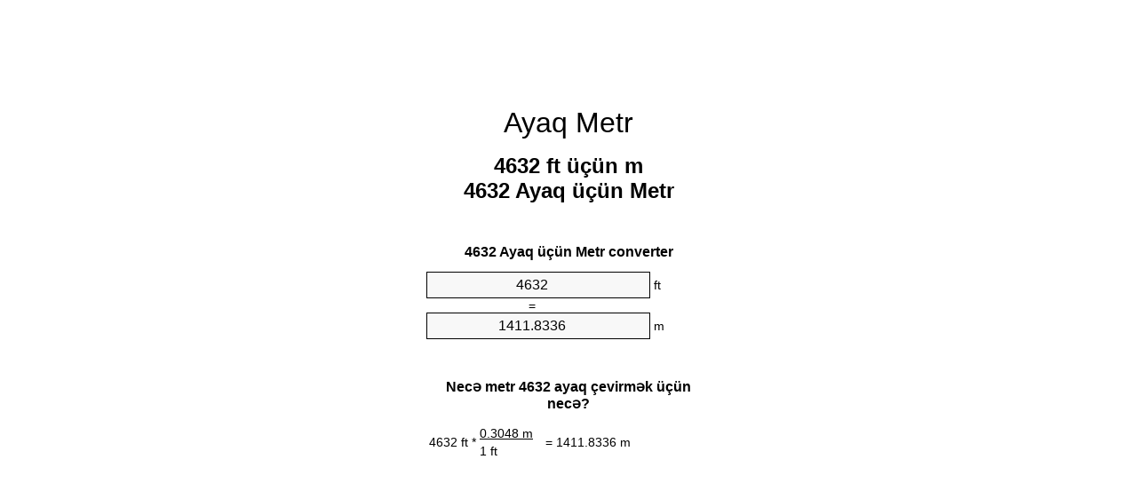

--- FILE ---
content_type: text/html;charset=utf-8
request_url: https://feet-to-meters.appspot.com/az/4632-ayaq-metr.html
body_size: 5271
content:
<!DOCTYPE html><html dir="ltr" lang="az"><head><meta charset="utf-8"><title>4632 Ayaq üçün Metr vahid converter | 4632 ft üçün m vahid converter</title><meta name="description" content="4632 ft üçün m (4632 ayaq üçün metr) vahid converter. Convert 4632 Ayaq üçün Metr formula, ümumi uzunluğu dönüşüm dönüşüm masalar və daha çox."><meta name="keywords" content="4632 Ayaq üçün m, 4632 ft üçün Metr, "><meta name="viewport" content="width=device-width, initial-scale=1, maximum-scale=1, user-scalable=0"><link rel="icon" type="image/x-icon" href="https://feet-to-meters.appspot.com/favicon.ico"><link rel="shortcut icon" type="image/x-icon" href="https://feet-to-meters.appspot.com/favicon.ico"><link rel="icon" type="image/gif" href="https://feet-to-meters.appspot.com/favicon.gif"><link rel="icon" type="image/png" href="https://feet-to-meters.appspot.com/favicon.png"><link rel="apple-touch-icon" href="https://feet-to-meters.appspot.com/apple-touch-icon.png"><link rel="apple-touch-icon" href="https://feet-to-meters.appspot.com/apple-touch-icon-57x57.png" sizes="57x57"><link rel="apple-touch-icon" href="https://feet-to-meters.appspot.com/apple-touch-icon-60x60.png" sizes="60x60"><link rel="apple-touch-icon" href="https://feet-to-meters.appspot.com/apple-touch-icon-72x72.png" sizes="72x72"><link rel="apple-touch-icon" href="https://feet-to-meters.appspot.com/apple-touch-icon-76x76.png" sizes="76x76"><link rel="apple-touch-icon" href="https://feet-to-meters.appspot.com/apple-touch-icon-114x114.png" sizes="114x114"><link rel="apple-touch-icon" href="https://feet-to-meters.appspot.com/apple-touch-icon-120x120.png" sizes="120x120"><link rel="apple-touch-icon" href="https://feet-to-meters.appspot.com/apple-touch-icon-128x128.png" sizes="128x128"><link rel="apple-touch-icon" href="https://feet-to-meters.appspot.com/apple-touch-icon-144x144.png" sizes="144x144"><link rel="apple-touch-icon" href="https://feet-to-meters.appspot.com/apple-touch-icon-152x152.png" sizes="152x152"><link rel="apple-touch-icon" href="https://feet-to-meters.appspot.com/apple-touch-icon-180x180.png" sizes="180x180"><link rel="apple-touch-icon" href="https://feet-to-meters.appspot.com/apple-touch-icon-precomposed.png"><link rel="icon" type="image/png" href="https://feet-to-meters.appspot.com/favicon-16x16.png" sizes="16x16"><link rel="icon" type="image/png" href="https://feet-to-meters.appspot.com/favicon-32x32.png" sizes="32x32"><link rel="icon" type="image/png" href="https://feet-to-meters.appspot.com/favicon-96x96.png" sizes="96x96"><link rel="icon" type="image/png" href="https://feet-to-meters.appspot.com/favicon-160x160.png" sizes="160x160"><link rel="icon" type="image/png" href="https://feet-to-meters.appspot.com/favicon-192x192.png" sizes="192x192"><link rel="icon" type="image/png" href="https://feet-to-meters.appspot.com/favicon-196x196.png" sizes="196x196"><link rel="alternate" href="https://feet-to-meters.appspot.com/4632-feet-to-meters.html" hreflang="en"><link rel="alternate" href="https://feet-to-meters.appspot.com/bg/4632-krak-v-metur.html" hreflang="bg"><link rel="alternate" href="https://feet-to-meters.appspot.com/cs/4632-stopa-na-metr.html" hreflang="cs"><link rel="alternate" href="https://feet-to-meters.appspot.com/da/4632-fod-til-meter.html" hreflang="da"><link rel="alternate" href="https://feet-to-meters.appspot.com/de/4632-fuss-in-meter.html" hreflang="de"><link rel="alternate" href="https://feet-to-meters.appspot.com/el/4632-podi-se-metro.html" hreflang="el"><link rel="alternate" href="https://feet-to-meters.appspot.com/es/4632-pie-en-metro.html" hreflang="es"><link rel="alternate" href="https://feet-to-meters.appspot.com/et/4632-jalg-et-meeter.html" hreflang="et"><link rel="alternate" href="https://feet-to-meters.appspot.com/fi/4632-jalka-metri.html" hreflang="fi"><link rel="alternate" href="https://feet-to-meters.appspot.com/fr/4632-pied-en-metre.html" hreflang="fr"><link rel="alternate" href="https://feet-to-meters.appspot.com/hr/4632-stopa-u-metar.html" hreflang="hr"><link rel="alternate" href="https://feet-to-meters.appspot.com/hu/4632-lab-meter.html" hreflang="hu"><link rel="alternate" href="https://feet-to-meters.appspot.com/it/4632-piede-in-metro.html" hreflang="it"><link rel="alternate" href="https://feet-to-meters.appspot.com/lt/4632-peda-iki-metras.html" hreflang="lt"><link rel="alternate" href="https://feet-to-meters.appspot.com/mt/4632-piedi-fil-metru.html" hreflang="mt"><link rel="alternate" href="https://feet-to-meters.appspot.com/nl/4632-voet-naar-meter.html" hreflang="nl"><link rel="alternate" href="https://feet-to-meters.appspot.com/pl/4632-stopa-na-metr.html" hreflang="pl"><link rel="alternate" href="https://feet-to-meters.appspot.com/pt/4632-pe-em-metro.html" hreflang="pt"><link rel="alternate" href="https://feet-to-meters.appspot.com/ro/4632-picior-in-metru.html" hreflang="ro"><link rel="alternate" href="https://feet-to-meters.appspot.com/sk/4632-stopa-na-meter.html" hreflang="sk"><link rel="alternate" href="https://feet-to-meters.appspot.com/sv/4632-fot-till-meter.html" hreflang="sv"><link rel="alternate" href="https://feet-to-meters.appspot.com/af/4632-voet-in-meter.html" hreflang="af"><link rel="alternate" href="https://feet-to-meters.appspot.com/ar/4632-feet-to-meters.html" hreflang="ar"><link rel="alternate" href="https://feet-to-meters.appspot.com/az/4632-ayaq-metr.html" hreflang="az"><link rel="alternate" href="https://feet-to-meters.appspot.com/bn/4632-feet-to-meters.html" hreflang="bn"><link rel="alternate" href="https://feet-to-meters.appspot.com/ca/4632-peu-a-metre.html" hreflang="ca"><link rel="alternate" href="https://feet-to-meters.appspot.com/hi/4632-feet-to-meters.html" hreflang="hi"><link rel="alternate" href="https://feet-to-meters.appspot.com/id/4632-kaki-ke-meter.html" hreflang="id"><link rel="alternate" href="https://feet-to-meters.appspot.com/ja/4632-feet-to-meters.html" hreflang="ja"><link rel="alternate" href="https://feet-to-meters.appspot.com/ko/4632-feet-to-meters.html" hreflang="ko"><link rel="alternate" href="https://feet-to-meters.appspot.com/no/4632-fot-til-meter.html" hreflang="no"><link rel="alternate" href="https://feet-to-meters.appspot.com/ru/4632-noga-v-metr.html" hreflang="ru"><link rel="alternate" href="https://feet-to-meters.appspot.com/sl/4632-cevelj-v-meter.html" hreflang="sl"><link rel="alternate" href="https://feet-to-meters.appspot.com/sq/4632-kembe-ne-metri.html" hreflang="sq"><link rel="alternate" href="https://feet-to-meters.appspot.com/th/4632-feet-to-meters.html" hreflang="th"><link rel="alternate" href="https://feet-to-meters.appspot.com/gu/4632-feet-to-meters.html" hreflang="gu"><link rel="alternate" href="https://feet-to-meters.appspot.com/tr/4632-fit-metre.html" hreflang="tr"><link rel="alternate" href="https://feet-to-meters.appspot.com/uk/4632-noha-v-metr.html" hreflang="uk"><link rel="alternate" href="https://feet-to-meters.appspot.com/vi/4632-foot-sang-met.html" hreflang="vi"><link rel="alternate" href="https://feet-to-meters.appspot.com/zhs/4632-feet-to-meters.html" hreflang="zh-Hans"><link rel="alternate" href="https://feet-to-meters.appspot.com/zht/4632-feet-to-meters.html" hreflang="zh-Hant"><link rel="alternate" href="https://feet-to-meters.appspot.com/engb/4632-feet-to-metree.html" hreflang="en-GB"><link rel="canonical" href="https://feet-to-meters.appspot.com/az/4632-ayaq-metr.html"><link rel="alternate" href="https://feet-to-meters.appspot.com/4632-feet-to-meters.html" hreflang="x-default"><link rel="amphtml" href="https://feet-to-meters.appspot.com/amp/az/4632-ayaq-metr.html"><meta name="robots" content="index,follow"><style type="text/css">*{font-family:arial,sans-serif;-webkit-appearance:none;-webkit-touch-callout:none;font-size:14px}body{margin:0;padding:0}.wrapper{width:320px;overflow:hidden;margin:0 auto;background-color:#fff}.ad_1{position:absolute;top:5px;left:calc(50% - 480px);padding:0;margin:0;width:300px;height:600px;overflow:hidden}.ad_2{padding:0;margin:0;width:320px;height:100px;overflow:hidden}.ad_3{padding:0;margin:0;width:320px;height:250px;overflow:hidden}.ad_4{padding:0;margin:0;width:320px;height:250px;display:none;overflow:hidden}.adsense_1{width:300px;height:600px;display:inline-block}.adsense_2{width:320px;height:100px;display:inline-block}.adsense_3{width:300px;height:250px;display:inline-block}.adsense_4{width:300px;height:250px;display:none}.header{overflow:hidden;text-align:center;padding-top:20px}.header a,.header a:active,.header a:hover{font-size:32px;color:#000;text-align:center;text-decoration:none}h1,h2{width:100%;text-align:center;font-weight:bold}h1,h1 span{font-size:24px}h2{font-size:16px;padding-top:30px}img{padding-left:5px;width:310px;height:705px}.text{padding:0 5px 5px 5px}.text a,.text a:hover,.text a:active{color:#005dab}.link_list,.footer ol{list-style:none;padding:0}.link_list li,.footer ol li{width:310px;padding:5px}.link_list li h3{padding:0;margin:0}.link_list li a,.link_list li a:hover,.link_list li a:active,.footer ol li a,.footer ol li a:hover,.footer ol li a:active,.footer ol li span{display:block;padding:5px 0 5px 0;color:#000;text-decoration:none}.link_list li a:hover,.footer ol li a:hover{text-decoration:underline}.link_list li a:after{content:"〉";float:right}input{width:240px;text-align:center;background-color:#f8f8f8;border:1px solid #000;padding:5px;font-size:16px}.center{padding-left:115px}.underline{text-decoration:underline;width:70px}.center1{text-align:center}.left{text-align:left}.right{text-align:right}.common,.common th,.common td{border:1px solid #000;border-collapse:collapse;padding:5px;width:300px}.common th{background-color:#cecece}.common td{width:50%;font-size:12px}.conversion{margin-bottom:20px}.b1{background-color:#f8f8f8}.footer{overflow:hidden;background-color:#dcdcdc;margin-top:30px}.footer ol li,.footer ol li a,.footer ol li span{text-align:center;color:#666}@media(min-width:759px) and (max-width:1014px){.ad_1{width:160px;left:calc(50% - 340px)}.adsense_1{width:160px}}@media(max-width:758px){.ad_1,.adsense_1{display:none}.ad_4,.adsense_4{display:inline-block}}</style><script type="text/javascript">function roundNumber(a,b){return Math.round(Math.round(a*Math.pow(10,b+1))/Math.pow(10,1))/Math.pow(10,b)}function convert(e,a,d,f){var c=document.getElementById(e).value;var b="";if(c!=""){if(!isNaN(c)){b=roundNumber(c*d,f)}}if(document.getElementById(a).hasAttribute("value")){document.getElementById(a).value=b}else{document.getElementById(a).textContent=b}};</script><script type="application/ld+json">
        {
            "@context": "http://schema.org",
            "@type": "WebSite",
            "name": "Ayaq Metr",
            "url": "https://feet-to-meters.appspot.com/az/"
        }
    </script><script type="application/ld+json">
        {
            "@context": "http://schema.org",
            "@type": "BreadcrumbList",
            "itemListElement":
            [
                {
                    "@type": "ListItem",
                    "position": 1,
                    "item":
                    {
                        "@id": "https://feet-to-meters.appspot.com/az/4632-ayaq-metr.html",
                        "name": "4632 Ayaq"
                    }
                }
            ]
        }
    </script></head><body><div class="ad_1"><script async src="//pagead2.googlesyndication.com/pagead/js/adsbygoogle.js"></script><ins class="adsbygoogle adsense_1" data-ad-client="ca-pub-5743809677409270" data-ad-slot="3561162348"></ins><script>(adsbygoogle=window.adsbygoogle||[]).push({});</script></div><div class="wrapper"><div class="ad_2"><script async src="//pagead2.googlesyndication.com/pagead/js/adsbygoogle.js"></script><ins class="adsbygoogle adsense_2" data-ad-client="ca-pub-5743809677409270" data-ad-slot="5037895543"></ins><script>(adsbygoogle=window.adsbygoogle||[]).push({});</script></div><div class="header"><header><a title="Ayaq Metr Vahid Converter" href="https://feet-to-meters.appspot.com/az/">Ayaq Metr</a></header></div><div><h1>4632 ft üçün m<br>4632 Ayaq üçün Metr</h1></div><div><div><h2>4632 Ayaq üçün Metr converter</h2></div><div><form><div><input id="from" type="number" min="0" max="1000000000000" step="any" placeholder="1" onkeyup="convert('from', 'to', 0.3048, 10);" onchange="convert('from', 'to', 0.3048, 10);" value="4632">&nbsp;<span class="unit">ft</span></div><div class="center">=</div><div><input id="to" type="number" min="0" max="1000000000000" step="any" placeholder="1" onkeyup="convert('to', 'from', 3.28083989501, 10);" onchange="convert('to', 'from', 3.28083989501, 10);" value="1411.8336">&nbsp;<span class="unit">m</span></div></form></div></div><div><div><h2>Necə metr 4632 ayaq çevirmək üçün necə?</h2></div><div><table><tr><td class="right" rowspan="2">4632&nbsp;ft *</td><td class="underline">0.3048&nbsp;m</td><td class="left" rowspan="2">=&nbsp;1411.8336&nbsp;m</td></tr><tr><td>1 ft</td></tr></table></div></div><div class="ad_3"><script async src="//pagead2.googlesyndication.com/pagead/js/adsbygoogle.js"></script><ins class="adsbygoogle adsense_3" data-ad-client="ca-pub-5743809677409270" data-ad-slot="6514628746"></ins><script>(adsbygoogle=window.adsbygoogle||[]).push({});</script></div><div><div><h2>ümumi uzunluğu 4632 ft çevirmək</h2></div><div><table class="common"><tr><th>Ölçü vahidləri</th><th>Uzunluğu</th></tr><tr class="b1"><td>Nanometr</td><td>1.4118336e+12 nm</td></tr><tr><td>Mikrometr</td><td>1411833600.0 µm</td></tr><tr class="b1"><td>Millimetr</td><td>1411833.6 mm</td></tr><tr><td>Santimetr</td><td>141183.36 cm</td></tr><tr class="b1"><td>Düym</td><td>55584.0 in</td></tr><tr><td>Ayaq</td><td>4632.0 ft</td></tr><tr class="b1"><td>Yard</td><td>1544.0 yd</td></tr><tr><td>Metr</td><td>1411.8336 m</td></tr><tr class="b1"><td>Kilometr</td><td>1.4118336 km</td></tr><tr><td>Mil</td><td>0.8772727273 mi</td></tr><tr class="b1"><td>Deniz mili</td><td>0.7623291577 nmi</td></tr></table></div></div><div class="ad_4"><script async src="//pagead2.googlesyndication.com/pagead/js/adsbygoogle.js"></script><ins class="adsbygoogle adsense_4" data-ad-client="ca-pub-5743809677409270" data-ad-slot="7991361945"></ins><script>(adsbygoogle=window.adsbygoogle||[]).push({});</script></div><div><div><h2>4632 Ayaq Dönüşüm Cədvəl</h2></div><div><img alt="4632 Ayaq Dönüşüm Cədvəl" src="https://feet-to-meters.appspot.com/image/4632.png"></div></div><div><div><h2>metr hesablamalara Əlavə ayaq</h2></div><div><ol class="link_list"><li class="b1"><a title="4622 ft üçün m | 4622 Ayaq üçün Metr" href="https://feet-to-meters.appspot.com/az/4622-ayaq-metr.html">4622 Ayaq üçün m</a></li><li><a title="4623 ft üçün m | 4623 Ayaq üçün Metr" href="https://feet-to-meters.appspot.com/az/4623-ayaq-metr.html">4623 Ayaq üçün Metr</a></li><li class="b1"><a title="4624 ft üçün m | 4624 Ayaq üçün Metr" href="https://feet-to-meters.appspot.com/az/4624-ayaq-metr.html">4624 Ayaq üçün Metr</a></li><li><a title="4625 ft üçün m | 4625 Ayaq üçün Metr" href="https://feet-to-meters.appspot.com/az/4625-ayaq-metr.html">4625 Ayaq üçün Metr</a></li><li class="b1"><a title="4626 ft üçün m | 4626 Ayaq üçün Metr" href="https://feet-to-meters.appspot.com/az/4626-ayaq-metr.html">4626 Ayaq üçün m</a></li><li><a title="4627 ft üçün m | 4627 Ayaq üçün Metr" href="https://feet-to-meters.appspot.com/az/4627-ayaq-metr.html">4627 Ayaq üçün m</a></li><li class="b1"><a title="4628 ft üçün m | 4628 Ayaq üçün Metr" href="https://feet-to-meters.appspot.com/az/4628-ayaq-metr.html">4628 ft üçün Metr</a></li><li><a title="4629 ft üçün m | 4629 Ayaq üçün Metr" href="https://feet-to-meters.appspot.com/az/4629-ayaq-metr.html">4629 ft üçün m</a></li><li class="b1"><a title="4630 ft üçün m | 4630 Ayaq üçün Metr" href="https://feet-to-meters.appspot.com/az/4630-ayaq-metr.html">4630 ft üçün Metr</a></li><li><a title="4631 ft üçün m | 4631 Ayaq üçün Metr" href="https://feet-to-meters.appspot.com/az/4631-ayaq-metr.html">4631 ft üçün Metr</a></li><li class="b1"><a title="4632 ft üçün m | 4632 Ayaq üçün Metr" href="https://feet-to-meters.appspot.com/az/4632-ayaq-metr.html">4632 Ayaq üçün Metr</a></li><li><a title="4633 ft üçün m | 4633 Ayaq üçün Metr" href="https://feet-to-meters.appspot.com/az/4633-ayaq-metr.html">4633 Ayaq üçün Metr</a></li><li class="b1"><a title="4634 ft üçün m | 4634 Ayaq üçün Metr" href="https://feet-to-meters.appspot.com/az/4634-ayaq-metr.html">4634 ft üçün Metr</a></li><li><a title="4635 ft üçün m | 4635 Ayaq üçün Metr" href="https://feet-to-meters.appspot.com/az/4635-ayaq-metr.html">4635 ft üçün m</a></li><li class="b1"><a title="4636 ft üçün m | 4636 Ayaq üçün Metr" href="https://feet-to-meters.appspot.com/az/4636-ayaq-metr.html">4636 Ayaq üçün Metr</a></li><li><a title="4637 ft üçün m | 4637 Ayaq üçün Metr" href="https://feet-to-meters.appspot.com/az/4637-ayaq-metr.html">4637 ft üçün Metr</a></li><li class="b1"><a title="4638 ft üçün m | 4638 Ayaq üçün Metr" href="https://feet-to-meters.appspot.com/az/4638-ayaq-metr.html">4638 ft üçün Metr</a></li><li><a title="4639 ft üçün m | 4639 Ayaq üçün Metr" href="https://feet-to-meters.appspot.com/az/4639-ayaq-metr.html">4639 Ayaq üçün m</a></li><li class="b1"><a title="4640 ft üçün m | 4640 Ayaq üçün Metr" href="https://feet-to-meters.appspot.com/az/4640-ayaq-metr.html">4640 Ayaq üçün Metr</a></li><li><a title="4641 ft üçün m | 4641 Ayaq üçün Metr" href="https://feet-to-meters.appspot.com/az/4641-ayaq-metr.html">4641 Ayaq üçün Metr</a></li><li class="b1"><a title="4642 ft üçün m | 4642 Ayaq üçün Metr" href="https://feet-to-meters.appspot.com/az/4642-ayaq-metr.html">4642 Ayaq üçün Metr</a></li></ol></div></div><div><div><h2>Alternativ imla</h2></div><div>4632 Ayaq üçün Metr, </div></div><div><div><h2>Əlavə Dillər</h2></div><div><ol class="link_list"><li class="b1"><a title="4632 Feet To Meters Unit Converter" href="https://feet-to-meters.appspot.com/4632-feet-to-meters.html" hreflang="en">&lrm;4632 Feet To Meters</a></li><li><a title="4632 крак в Метър преобразувател на единици" href="https://feet-to-meters.appspot.com/bg/4632-krak-v-metur.html" hreflang="bg">&lrm;4632 крак в Метър</a></li><li class="b1"><a title="4632 Stopa Na Metr Převod Jednotek" href="https://feet-to-meters.appspot.com/cs/4632-stopa-na-metr.html" hreflang="cs">&lrm;4632 Stopa Na Metr</a></li><li><a title="4632 Fod Til Meter Enhedsomregner" href="https://feet-to-meters.appspot.com/da/4632-fod-til-meter.html" hreflang="da">&lrm;4632 Fod Til Meter</a></li><li class="b1"><a title="4632 Fuß In Meter Einheitenumrechner" href="https://feet-to-meters.appspot.com/de/4632-fuss-in-meter.html" hreflang="de">&lrm;4632 Fuß In Meter</a></li><li><a title="4632 πόδι σε μέτρο μετατροπέας μονάδων" href="https://feet-to-meters.appspot.com/el/4632-podi-se-metro.html" hreflang="el">&lrm;4632 πόδι σε μέτρο</a></li><li class="b1"><a title="4632 Pie En Metro Conversor De Unidades" href="https://feet-to-meters.appspot.com/es/4632-pie-en-metro.html" hreflang="es">&lrm;4632 Pie En Metro</a></li><li><a title="4632 Jalg Et Meeter Ühikuteisendi" href="https://feet-to-meters.appspot.com/et/4632-jalg-et-meeter.html" hreflang="et">&lrm;4632 Jalg Et Meeter</a></li><li class="b1"><a title="4632 Jalka Metri Yksikkömuunnin" href="https://feet-to-meters.appspot.com/fi/4632-jalka-metri.html" hreflang="fi">&lrm;4632 Jalka Metri</a></li><li><a title="4632 Pied En Mètre Convertisseur D'Unités" href="https://feet-to-meters.appspot.com/fr/4632-pied-en-metre.html" hreflang="fr">&lrm;4632 Pied En Mètre</a></li><li class="b1"><a title="4632 Stopa U Metar Pretvornik Jedinica" href="https://feet-to-meters.appspot.com/hr/4632-stopa-u-metar.html" hreflang="hr">&lrm;4632 Stopa U Metar</a></li><li><a title="4632 Láb Méter Mértékegység Átváltó" href="https://feet-to-meters.appspot.com/hu/4632-lab-meter.html" hreflang="hu">&lrm;4632 Láb Méter</a></li><li class="b1"><a title="4632 Piede In Metro Convertitore Di Unità" href="https://feet-to-meters.appspot.com/it/4632-piede-in-metro.html" hreflang="it">&lrm;4632 Piede In Metro</a></li><li><a title="4632 Pėda Iki Metras Vieneto Konverterio" href="https://feet-to-meters.appspot.com/lt/4632-peda-iki-metras.html" hreflang="lt">&lrm;4632 Pėda Iki Metras</a></li><li class="b1"><a title="4632 Piedi Fil Metru Konvertitur Unità" href="https://feet-to-meters.appspot.com/mt/4632-piedi-fil-metru.html" hreflang="mt">&lrm;4632 Piedi Fil Metru</a></li><li><a title="4632 Voet Naar Meter Eenheden Converter" href="https://feet-to-meters.appspot.com/nl/4632-voet-naar-meter.html" hreflang="nl">&lrm;4632 Voet Naar Meter</a></li><li class="b1"><a title="4632 Stopa Na Metr Przelicznik Jednostek" href="https://feet-to-meters.appspot.com/pl/4632-stopa-na-metr.html" hreflang="pl">&lrm;4632 Stopa Na Metr</a></li><li><a title="4632 Pé Em Metro Conversor De Unidades" href="https://feet-to-meters.appspot.com/pt/4632-pe-em-metro.html" hreflang="pt">&lrm;4632 Pé Em Metro</a></li><li class="b1"><a title="4632 Picior în Metru Convertor Unități De Măsură" href="https://feet-to-meters.appspot.com/ro/4632-picior-in-metru.html" hreflang="ro">&lrm;4632 Picior în Metru</a></li><li><a title="4632 Stopa Na Meter Konvertor Jednotiek" href="https://feet-to-meters.appspot.com/sk/4632-stopa-na-meter.html" hreflang="sk">&lrm;4632 Stopa Na Meter</a></li><li class="b1"><a title="4632 Fot Till Meter Enhetsomvandlaren" href="https://feet-to-meters.appspot.com/sv/4632-fot-till-meter.html" hreflang="sv">&lrm;4632 Fot Till Meter</a></li><li><a title="4632 Voet In Meter Eenheid Converter" href="https://feet-to-meters.appspot.com/af/4632-voet-in-meter.html" hreflang="af">&lrm;4632 Voet In Meter</a></li><li class="b1"><a title="4632 محوّل الوحدات متر إلى قدم" href="https://feet-to-meters.appspot.com/ar/4632-feet-to-meters.html" hreflang="ar">&rlm;4632 متر إلى قدم</a></li><li><a title="4632 Ayaq Metr Vahid Converter" href="https://feet-to-meters.appspot.com/az/4632-ayaq-metr.html" hreflang="az">&lrm;4632 Ayaq Metr</a></li><li class="b1"><a title="4632 ফুট মধ্যে মিটার ইউনিট কনভার্টার" href="https://feet-to-meters.appspot.com/bn/4632-feet-to-meters.html" hreflang="bn">&lrm;4632 ফুট মধ্যে মিটার</a></li><li><a title="4632 Peu A Metre Convertidor D'Unitats" href="https://feet-to-meters.appspot.com/ca/4632-peu-a-metre.html" hreflang="ca">&lrm;4632 Peu A Metre</a></li><li class="b1"><a title="4632 पैर से मीटर इकाई कन्वर्टर" href="https://feet-to-meters.appspot.com/hi/4632-feet-to-meters.html" hreflang="hi">&lrm;4632 पैर से मीटर</a></li><li><a title="4632 Kaki Ke Meter Pengonversi Satuan" href="https://feet-to-meters.appspot.com/id/4632-kaki-ke-meter.html" hreflang="id">&lrm;4632 Kaki Ke Meter</a></li><li class="b1"><a title="4632 フィート・トゥ・メータズ・ユニット・コンバータ" href="https://feet-to-meters.appspot.com/ja/4632-feet-to-meters.html" hreflang="ja">&lrm;4632 フィート・トゥ・メーターズ</a></li><li><a title="4632 발 미터 변환기 미터" href="https://feet-to-meters.appspot.com/ko/4632-feet-to-meters.html" hreflang="ko">&lrm;4632 발 미터</a></li><li class="b1"><a title="4632 Fot Til Meter Enhetskovertering" href="https://feet-to-meters.appspot.com/no/4632-fot-til-meter.html" hreflang="no">&lrm;4632 Fot Til Meter</a></li><li><a title="4632 нога в метр конвертер единиц" href="https://feet-to-meters.appspot.com/ru/4632-noga-v-metr.html" hreflang="ru">&lrm;4632 нога в метр</a></li><li class="b1"><a title="4632 Čevelj V Meter Pretvornik Enot" href="https://feet-to-meters.appspot.com/sl/4632-cevelj-v-meter.html" hreflang="sl">&lrm;4632 Čevelj V Meter</a></li><li><a title="4632 Këmbë Në Metri Njësi Converter" href="https://feet-to-meters.appspot.com/sq/4632-kembe-ne-metri.html" hreflang="sq">&lrm;4632 Këmbë Në Metri</a></li><li class="b1"><a title="4632 ฟุตเมตรแปลงหน่วย" href="https://feet-to-meters.appspot.com/th/4632-feet-to-meters.html" hreflang="th">&lrm;4632 ฟุตเมตร</a></li><li><a title="4632 પગ મીટર પરિવર્તક માટે ઇંચ" href="https://feet-to-meters.appspot.com/gu/4632-feet-to-meters.html" hreflang="gu">&lrm;4632 પગ મીટર</a></li><li class="b1"><a title="4632 Fit Metre Birim Dönüştürücü" href="https://feet-to-meters.appspot.com/tr/4632-fit-metre.html" hreflang="tr">&lrm;4632 Fit Metre</a></li><li><a title="4632 нога в метр конвертор величин" href="https://feet-to-meters.appspot.com/uk/4632-noha-v-metr.html" hreflang="uk">&lrm;4632 нога в метр</a></li><li class="b1"><a title="4632 Foot Sang Mét Trình Chuyển đổi đơn Vị" href="https://feet-to-meters.appspot.com/vi/4632-foot-sang-met.html" hreflang="vi">&lrm;4632 Foot Sang Mét</a></li><li><a title="4632 英尺为米位换算" href="https://feet-to-meters.appspot.com/zhs/4632-feet-to-meters.html" hreflang="zh-Hans">&lrm;4632 英尺为米</a></li><li class="b1"><a title="4632 英尺至米位換算" href="https://feet-to-meters.appspot.com/zht/4632-feet-to-meters.html" hreflang="zh-Hant">&lrm;4632 英尺至米</a></li><li><a title="4632 Feet To Metres Unit Converter" href="https://feet-to-meters.appspot.com/engb/4632-feet-to-metree.html" hreflang="en-GB">&lrm;4632 Feet To Metree</a></li></ol></div></div><div class="footer"><footer><ol><li><a title="Sitemap 0.1 - 100 | Ayaq Metr Vahid Converter" href="https://feet-to-meters.appspot.com/az/sitemap-0.html">Sitemap 0.1 - 100</a></li><li><a title="Sitemap 101 - 1000 | Ayaq Metr Vahid Converter" href="https://feet-to-meters.appspot.com/az/sitemap-1.html">Sitemap 101 - 1000</a></li><li><a title="Sitemap 1001 - 2000 | Ayaq Metr Vahid Converter" href="https://feet-to-meters.appspot.com/az/sitemap-2.html">Sitemap 1001 - 2000</a></li><li><a title="Sitemap 2001 - 3000 | Ayaq Metr Vahid Converter" href="https://feet-to-meters.appspot.com/az/sitemap-3.html">Sitemap 2001 - 3000</a></li><li><a title="Sitemap 3001 - 4000 | Ayaq Metr Vahid Converter" href="https://feet-to-meters.appspot.com/az/sitemap-4.html">Sitemap 3001 - 4000</a></li><li><a title="Sitemap 4001 - 5000 | Ayaq Metr Vahid Converter" href="https://feet-to-meters.appspot.com/az/sitemap-5.html">Sitemap 4001 - 5000</a></li><li><a title="Sitemap 5005 - 10000 | Ayaq Metr Vahid Converter" href="https://feet-to-meters.appspot.com/az/sitemap-6.html">Sitemap 5005 - 10000</a></li><li><a title="Sitemap 10100 - 100000 | Ayaq Metr Vahid Converter" href="https://feet-to-meters.appspot.com/az/sitemap-7.html">Sitemap 10100 - 100000</a></li><li><a title="Impressum | Ayaq Metr Vahid Converter" href="https://feet-to-meters.appspot.com/az/impressum.html" rel="nofollow">Impressum</a></li><li><span>&copy; Meta Technologies GmbH</span></li></ol></footer></div></div></body></html>

--- FILE ---
content_type: text/html; charset=utf-8
request_url: https://www.google.com/recaptcha/api2/aframe
body_size: 264
content:
<!DOCTYPE HTML><html><head><meta http-equiv="content-type" content="text/html; charset=UTF-8"></head><body><script nonce="up0eKCaHgYaw4Ptn2IYhqg">/** Anti-fraud and anti-abuse applications only. See google.com/recaptcha */ try{var clients={'sodar':'https://pagead2.googlesyndication.com/pagead/sodar?'};window.addEventListener("message",function(a){try{if(a.source===window.parent){var b=JSON.parse(a.data);var c=clients[b['id']];if(c){var d=document.createElement('img');d.src=c+b['params']+'&rc='+(localStorage.getItem("rc::a")?sessionStorage.getItem("rc::b"):"");window.document.body.appendChild(d);sessionStorage.setItem("rc::e",parseInt(sessionStorage.getItem("rc::e")||0)+1);localStorage.setItem("rc::h",'1767712552248');}}}catch(b){}});window.parent.postMessage("_grecaptcha_ready", "*");}catch(b){}</script></body></html>